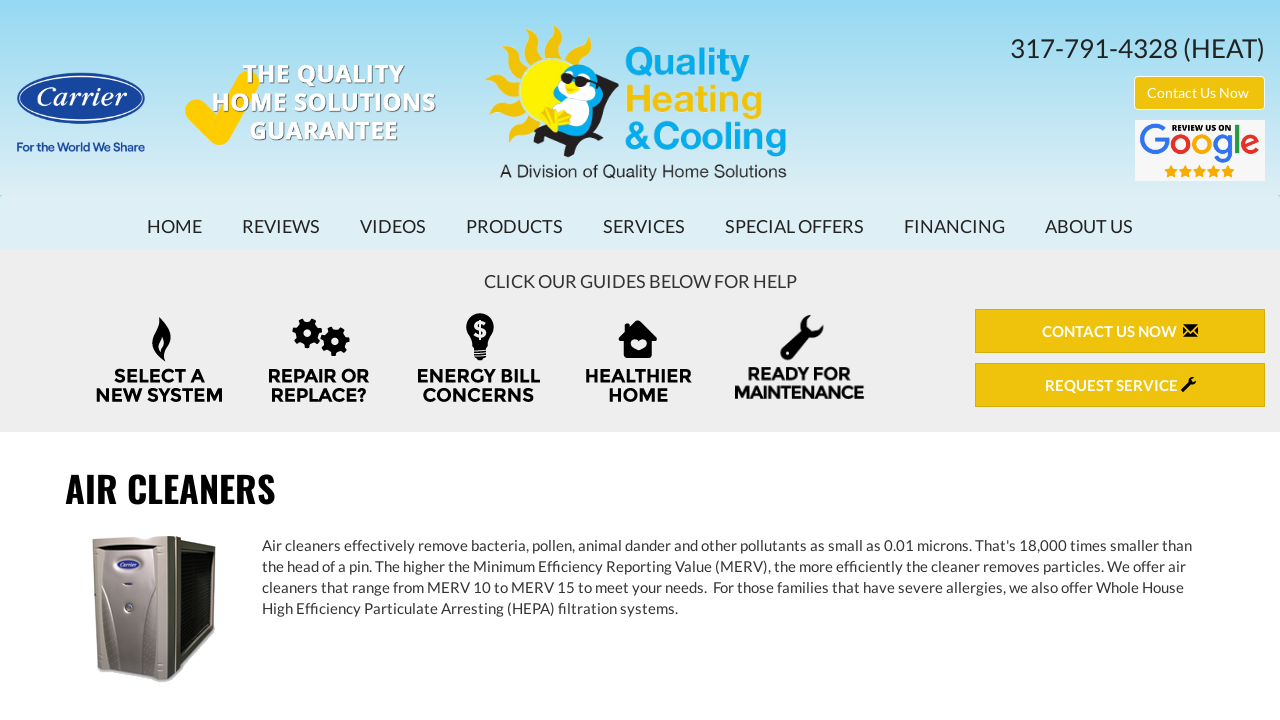

--- FILE ---
content_type: text/html; charset=UTF-8
request_url: https://sos-apps.appspot.com/ip-lookup.php
body_size: -111
content:
"3.144.170.30, 142.251.41.148"

--- FILE ---
content_type: text/html; charset=utf-8
request_url: https://www.google.com/recaptcha/api2/anchor?ar=1&k=6Le7wiUTAAAAAG-hCuWRcM2y2iVhXwgujyFy8Km9&co=aHR0cHM6Ly93d3cucXVhbGl0eWhlYXQubmV0OjQ0Mw..&hl=en&v=PoyoqOPhxBO7pBk68S4YbpHZ&size=compact&anchor-ms=20000&execute-ms=30000&cb=g5wx2p4irjlm
body_size: 49496
content:
<!DOCTYPE HTML><html dir="ltr" lang="en"><head><meta http-equiv="Content-Type" content="text/html; charset=UTF-8">
<meta http-equiv="X-UA-Compatible" content="IE=edge">
<title>reCAPTCHA</title>
<style type="text/css">
/* cyrillic-ext */
@font-face {
  font-family: 'Roboto';
  font-style: normal;
  font-weight: 400;
  font-stretch: 100%;
  src: url(//fonts.gstatic.com/s/roboto/v48/KFO7CnqEu92Fr1ME7kSn66aGLdTylUAMa3GUBHMdazTgWw.woff2) format('woff2');
  unicode-range: U+0460-052F, U+1C80-1C8A, U+20B4, U+2DE0-2DFF, U+A640-A69F, U+FE2E-FE2F;
}
/* cyrillic */
@font-face {
  font-family: 'Roboto';
  font-style: normal;
  font-weight: 400;
  font-stretch: 100%;
  src: url(//fonts.gstatic.com/s/roboto/v48/KFO7CnqEu92Fr1ME7kSn66aGLdTylUAMa3iUBHMdazTgWw.woff2) format('woff2');
  unicode-range: U+0301, U+0400-045F, U+0490-0491, U+04B0-04B1, U+2116;
}
/* greek-ext */
@font-face {
  font-family: 'Roboto';
  font-style: normal;
  font-weight: 400;
  font-stretch: 100%;
  src: url(//fonts.gstatic.com/s/roboto/v48/KFO7CnqEu92Fr1ME7kSn66aGLdTylUAMa3CUBHMdazTgWw.woff2) format('woff2');
  unicode-range: U+1F00-1FFF;
}
/* greek */
@font-face {
  font-family: 'Roboto';
  font-style: normal;
  font-weight: 400;
  font-stretch: 100%;
  src: url(//fonts.gstatic.com/s/roboto/v48/KFO7CnqEu92Fr1ME7kSn66aGLdTylUAMa3-UBHMdazTgWw.woff2) format('woff2');
  unicode-range: U+0370-0377, U+037A-037F, U+0384-038A, U+038C, U+038E-03A1, U+03A3-03FF;
}
/* math */
@font-face {
  font-family: 'Roboto';
  font-style: normal;
  font-weight: 400;
  font-stretch: 100%;
  src: url(//fonts.gstatic.com/s/roboto/v48/KFO7CnqEu92Fr1ME7kSn66aGLdTylUAMawCUBHMdazTgWw.woff2) format('woff2');
  unicode-range: U+0302-0303, U+0305, U+0307-0308, U+0310, U+0312, U+0315, U+031A, U+0326-0327, U+032C, U+032F-0330, U+0332-0333, U+0338, U+033A, U+0346, U+034D, U+0391-03A1, U+03A3-03A9, U+03B1-03C9, U+03D1, U+03D5-03D6, U+03F0-03F1, U+03F4-03F5, U+2016-2017, U+2034-2038, U+203C, U+2040, U+2043, U+2047, U+2050, U+2057, U+205F, U+2070-2071, U+2074-208E, U+2090-209C, U+20D0-20DC, U+20E1, U+20E5-20EF, U+2100-2112, U+2114-2115, U+2117-2121, U+2123-214F, U+2190, U+2192, U+2194-21AE, U+21B0-21E5, U+21F1-21F2, U+21F4-2211, U+2213-2214, U+2216-22FF, U+2308-230B, U+2310, U+2319, U+231C-2321, U+2336-237A, U+237C, U+2395, U+239B-23B7, U+23D0, U+23DC-23E1, U+2474-2475, U+25AF, U+25B3, U+25B7, U+25BD, U+25C1, U+25CA, U+25CC, U+25FB, U+266D-266F, U+27C0-27FF, U+2900-2AFF, U+2B0E-2B11, U+2B30-2B4C, U+2BFE, U+3030, U+FF5B, U+FF5D, U+1D400-1D7FF, U+1EE00-1EEFF;
}
/* symbols */
@font-face {
  font-family: 'Roboto';
  font-style: normal;
  font-weight: 400;
  font-stretch: 100%;
  src: url(//fonts.gstatic.com/s/roboto/v48/KFO7CnqEu92Fr1ME7kSn66aGLdTylUAMaxKUBHMdazTgWw.woff2) format('woff2');
  unicode-range: U+0001-000C, U+000E-001F, U+007F-009F, U+20DD-20E0, U+20E2-20E4, U+2150-218F, U+2190, U+2192, U+2194-2199, U+21AF, U+21E6-21F0, U+21F3, U+2218-2219, U+2299, U+22C4-22C6, U+2300-243F, U+2440-244A, U+2460-24FF, U+25A0-27BF, U+2800-28FF, U+2921-2922, U+2981, U+29BF, U+29EB, U+2B00-2BFF, U+4DC0-4DFF, U+FFF9-FFFB, U+10140-1018E, U+10190-1019C, U+101A0, U+101D0-101FD, U+102E0-102FB, U+10E60-10E7E, U+1D2C0-1D2D3, U+1D2E0-1D37F, U+1F000-1F0FF, U+1F100-1F1AD, U+1F1E6-1F1FF, U+1F30D-1F30F, U+1F315, U+1F31C, U+1F31E, U+1F320-1F32C, U+1F336, U+1F378, U+1F37D, U+1F382, U+1F393-1F39F, U+1F3A7-1F3A8, U+1F3AC-1F3AF, U+1F3C2, U+1F3C4-1F3C6, U+1F3CA-1F3CE, U+1F3D4-1F3E0, U+1F3ED, U+1F3F1-1F3F3, U+1F3F5-1F3F7, U+1F408, U+1F415, U+1F41F, U+1F426, U+1F43F, U+1F441-1F442, U+1F444, U+1F446-1F449, U+1F44C-1F44E, U+1F453, U+1F46A, U+1F47D, U+1F4A3, U+1F4B0, U+1F4B3, U+1F4B9, U+1F4BB, U+1F4BF, U+1F4C8-1F4CB, U+1F4D6, U+1F4DA, U+1F4DF, U+1F4E3-1F4E6, U+1F4EA-1F4ED, U+1F4F7, U+1F4F9-1F4FB, U+1F4FD-1F4FE, U+1F503, U+1F507-1F50B, U+1F50D, U+1F512-1F513, U+1F53E-1F54A, U+1F54F-1F5FA, U+1F610, U+1F650-1F67F, U+1F687, U+1F68D, U+1F691, U+1F694, U+1F698, U+1F6AD, U+1F6B2, U+1F6B9-1F6BA, U+1F6BC, U+1F6C6-1F6CF, U+1F6D3-1F6D7, U+1F6E0-1F6EA, U+1F6F0-1F6F3, U+1F6F7-1F6FC, U+1F700-1F7FF, U+1F800-1F80B, U+1F810-1F847, U+1F850-1F859, U+1F860-1F887, U+1F890-1F8AD, U+1F8B0-1F8BB, U+1F8C0-1F8C1, U+1F900-1F90B, U+1F93B, U+1F946, U+1F984, U+1F996, U+1F9E9, U+1FA00-1FA6F, U+1FA70-1FA7C, U+1FA80-1FA89, U+1FA8F-1FAC6, U+1FACE-1FADC, U+1FADF-1FAE9, U+1FAF0-1FAF8, U+1FB00-1FBFF;
}
/* vietnamese */
@font-face {
  font-family: 'Roboto';
  font-style: normal;
  font-weight: 400;
  font-stretch: 100%;
  src: url(//fonts.gstatic.com/s/roboto/v48/KFO7CnqEu92Fr1ME7kSn66aGLdTylUAMa3OUBHMdazTgWw.woff2) format('woff2');
  unicode-range: U+0102-0103, U+0110-0111, U+0128-0129, U+0168-0169, U+01A0-01A1, U+01AF-01B0, U+0300-0301, U+0303-0304, U+0308-0309, U+0323, U+0329, U+1EA0-1EF9, U+20AB;
}
/* latin-ext */
@font-face {
  font-family: 'Roboto';
  font-style: normal;
  font-weight: 400;
  font-stretch: 100%;
  src: url(//fonts.gstatic.com/s/roboto/v48/KFO7CnqEu92Fr1ME7kSn66aGLdTylUAMa3KUBHMdazTgWw.woff2) format('woff2');
  unicode-range: U+0100-02BA, U+02BD-02C5, U+02C7-02CC, U+02CE-02D7, U+02DD-02FF, U+0304, U+0308, U+0329, U+1D00-1DBF, U+1E00-1E9F, U+1EF2-1EFF, U+2020, U+20A0-20AB, U+20AD-20C0, U+2113, U+2C60-2C7F, U+A720-A7FF;
}
/* latin */
@font-face {
  font-family: 'Roboto';
  font-style: normal;
  font-weight: 400;
  font-stretch: 100%;
  src: url(//fonts.gstatic.com/s/roboto/v48/KFO7CnqEu92Fr1ME7kSn66aGLdTylUAMa3yUBHMdazQ.woff2) format('woff2');
  unicode-range: U+0000-00FF, U+0131, U+0152-0153, U+02BB-02BC, U+02C6, U+02DA, U+02DC, U+0304, U+0308, U+0329, U+2000-206F, U+20AC, U+2122, U+2191, U+2193, U+2212, U+2215, U+FEFF, U+FFFD;
}
/* cyrillic-ext */
@font-face {
  font-family: 'Roboto';
  font-style: normal;
  font-weight: 500;
  font-stretch: 100%;
  src: url(//fonts.gstatic.com/s/roboto/v48/KFO7CnqEu92Fr1ME7kSn66aGLdTylUAMa3GUBHMdazTgWw.woff2) format('woff2');
  unicode-range: U+0460-052F, U+1C80-1C8A, U+20B4, U+2DE0-2DFF, U+A640-A69F, U+FE2E-FE2F;
}
/* cyrillic */
@font-face {
  font-family: 'Roboto';
  font-style: normal;
  font-weight: 500;
  font-stretch: 100%;
  src: url(//fonts.gstatic.com/s/roboto/v48/KFO7CnqEu92Fr1ME7kSn66aGLdTylUAMa3iUBHMdazTgWw.woff2) format('woff2');
  unicode-range: U+0301, U+0400-045F, U+0490-0491, U+04B0-04B1, U+2116;
}
/* greek-ext */
@font-face {
  font-family: 'Roboto';
  font-style: normal;
  font-weight: 500;
  font-stretch: 100%;
  src: url(//fonts.gstatic.com/s/roboto/v48/KFO7CnqEu92Fr1ME7kSn66aGLdTylUAMa3CUBHMdazTgWw.woff2) format('woff2');
  unicode-range: U+1F00-1FFF;
}
/* greek */
@font-face {
  font-family: 'Roboto';
  font-style: normal;
  font-weight: 500;
  font-stretch: 100%;
  src: url(//fonts.gstatic.com/s/roboto/v48/KFO7CnqEu92Fr1ME7kSn66aGLdTylUAMa3-UBHMdazTgWw.woff2) format('woff2');
  unicode-range: U+0370-0377, U+037A-037F, U+0384-038A, U+038C, U+038E-03A1, U+03A3-03FF;
}
/* math */
@font-face {
  font-family: 'Roboto';
  font-style: normal;
  font-weight: 500;
  font-stretch: 100%;
  src: url(//fonts.gstatic.com/s/roboto/v48/KFO7CnqEu92Fr1ME7kSn66aGLdTylUAMawCUBHMdazTgWw.woff2) format('woff2');
  unicode-range: U+0302-0303, U+0305, U+0307-0308, U+0310, U+0312, U+0315, U+031A, U+0326-0327, U+032C, U+032F-0330, U+0332-0333, U+0338, U+033A, U+0346, U+034D, U+0391-03A1, U+03A3-03A9, U+03B1-03C9, U+03D1, U+03D5-03D6, U+03F0-03F1, U+03F4-03F5, U+2016-2017, U+2034-2038, U+203C, U+2040, U+2043, U+2047, U+2050, U+2057, U+205F, U+2070-2071, U+2074-208E, U+2090-209C, U+20D0-20DC, U+20E1, U+20E5-20EF, U+2100-2112, U+2114-2115, U+2117-2121, U+2123-214F, U+2190, U+2192, U+2194-21AE, U+21B0-21E5, U+21F1-21F2, U+21F4-2211, U+2213-2214, U+2216-22FF, U+2308-230B, U+2310, U+2319, U+231C-2321, U+2336-237A, U+237C, U+2395, U+239B-23B7, U+23D0, U+23DC-23E1, U+2474-2475, U+25AF, U+25B3, U+25B7, U+25BD, U+25C1, U+25CA, U+25CC, U+25FB, U+266D-266F, U+27C0-27FF, U+2900-2AFF, U+2B0E-2B11, U+2B30-2B4C, U+2BFE, U+3030, U+FF5B, U+FF5D, U+1D400-1D7FF, U+1EE00-1EEFF;
}
/* symbols */
@font-face {
  font-family: 'Roboto';
  font-style: normal;
  font-weight: 500;
  font-stretch: 100%;
  src: url(//fonts.gstatic.com/s/roboto/v48/KFO7CnqEu92Fr1ME7kSn66aGLdTylUAMaxKUBHMdazTgWw.woff2) format('woff2');
  unicode-range: U+0001-000C, U+000E-001F, U+007F-009F, U+20DD-20E0, U+20E2-20E4, U+2150-218F, U+2190, U+2192, U+2194-2199, U+21AF, U+21E6-21F0, U+21F3, U+2218-2219, U+2299, U+22C4-22C6, U+2300-243F, U+2440-244A, U+2460-24FF, U+25A0-27BF, U+2800-28FF, U+2921-2922, U+2981, U+29BF, U+29EB, U+2B00-2BFF, U+4DC0-4DFF, U+FFF9-FFFB, U+10140-1018E, U+10190-1019C, U+101A0, U+101D0-101FD, U+102E0-102FB, U+10E60-10E7E, U+1D2C0-1D2D3, U+1D2E0-1D37F, U+1F000-1F0FF, U+1F100-1F1AD, U+1F1E6-1F1FF, U+1F30D-1F30F, U+1F315, U+1F31C, U+1F31E, U+1F320-1F32C, U+1F336, U+1F378, U+1F37D, U+1F382, U+1F393-1F39F, U+1F3A7-1F3A8, U+1F3AC-1F3AF, U+1F3C2, U+1F3C4-1F3C6, U+1F3CA-1F3CE, U+1F3D4-1F3E0, U+1F3ED, U+1F3F1-1F3F3, U+1F3F5-1F3F7, U+1F408, U+1F415, U+1F41F, U+1F426, U+1F43F, U+1F441-1F442, U+1F444, U+1F446-1F449, U+1F44C-1F44E, U+1F453, U+1F46A, U+1F47D, U+1F4A3, U+1F4B0, U+1F4B3, U+1F4B9, U+1F4BB, U+1F4BF, U+1F4C8-1F4CB, U+1F4D6, U+1F4DA, U+1F4DF, U+1F4E3-1F4E6, U+1F4EA-1F4ED, U+1F4F7, U+1F4F9-1F4FB, U+1F4FD-1F4FE, U+1F503, U+1F507-1F50B, U+1F50D, U+1F512-1F513, U+1F53E-1F54A, U+1F54F-1F5FA, U+1F610, U+1F650-1F67F, U+1F687, U+1F68D, U+1F691, U+1F694, U+1F698, U+1F6AD, U+1F6B2, U+1F6B9-1F6BA, U+1F6BC, U+1F6C6-1F6CF, U+1F6D3-1F6D7, U+1F6E0-1F6EA, U+1F6F0-1F6F3, U+1F6F7-1F6FC, U+1F700-1F7FF, U+1F800-1F80B, U+1F810-1F847, U+1F850-1F859, U+1F860-1F887, U+1F890-1F8AD, U+1F8B0-1F8BB, U+1F8C0-1F8C1, U+1F900-1F90B, U+1F93B, U+1F946, U+1F984, U+1F996, U+1F9E9, U+1FA00-1FA6F, U+1FA70-1FA7C, U+1FA80-1FA89, U+1FA8F-1FAC6, U+1FACE-1FADC, U+1FADF-1FAE9, U+1FAF0-1FAF8, U+1FB00-1FBFF;
}
/* vietnamese */
@font-face {
  font-family: 'Roboto';
  font-style: normal;
  font-weight: 500;
  font-stretch: 100%;
  src: url(//fonts.gstatic.com/s/roboto/v48/KFO7CnqEu92Fr1ME7kSn66aGLdTylUAMa3OUBHMdazTgWw.woff2) format('woff2');
  unicode-range: U+0102-0103, U+0110-0111, U+0128-0129, U+0168-0169, U+01A0-01A1, U+01AF-01B0, U+0300-0301, U+0303-0304, U+0308-0309, U+0323, U+0329, U+1EA0-1EF9, U+20AB;
}
/* latin-ext */
@font-face {
  font-family: 'Roboto';
  font-style: normal;
  font-weight: 500;
  font-stretch: 100%;
  src: url(//fonts.gstatic.com/s/roboto/v48/KFO7CnqEu92Fr1ME7kSn66aGLdTylUAMa3KUBHMdazTgWw.woff2) format('woff2');
  unicode-range: U+0100-02BA, U+02BD-02C5, U+02C7-02CC, U+02CE-02D7, U+02DD-02FF, U+0304, U+0308, U+0329, U+1D00-1DBF, U+1E00-1E9F, U+1EF2-1EFF, U+2020, U+20A0-20AB, U+20AD-20C0, U+2113, U+2C60-2C7F, U+A720-A7FF;
}
/* latin */
@font-face {
  font-family: 'Roboto';
  font-style: normal;
  font-weight: 500;
  font-stretch: 100%;
  src: url(//fonts.gstatic.com/s/roboto/v48/KFO7CnqEu92Fr1ME7kSn66aGLdTylUAMa3yUBHMdazQ.woff2) format('woff2');
  unicode-range: U+0000-00FF, U+0131, U+0152-0153, U+02BB-02BC, U+02C6, U+02DA, U+02DC, U+0304, U+0308, U+0329, U+2000-206F, U+20AC, U+2122, U+2191, U+2193, U+2212, U+2215, U+FEFF, U+FFFD;
}
/* cyrillic-ext */
@font-face {
  font-family: 'Roboto';
  font-style: normal;
  font-weight: 900;
  font-stretch: 100%;
  src: url(//fonts.gstatic.com/s/roboto/v48/KFO7CnqEu92Fr1ME7kSn66aGLdTylUAMa3GUBHMdazTgWw.woff2) format('woff2');
  unicode-range: U+0460-052F, U+1C80-1C8A, U+20B4, U+2DE0-2DFF, U+A640-A69F, U+FE2E-FE2F;
}
/* cyrillic */
@font-face {
  font-family: 'Roboto';
  font-style: normal;
  font-weight: 900;
  font-stretch: 100%;
  src: url(//fonts.gstatic.com/s/roboto/v48/KFO7CnqEu92Fr1ME7kSn66aGLdTylUAMa3iUBHMdazTgWw.woff2) format('woff2');
  unicode-range: U+0301, U+0400-045F, U+0490-0491, U+04B0-04B1, U+2116;
}
/* greek-ext */
@font-face {
  font-family: 'Roboto';
  font-style: normal;
  font-weight: 900;
  font-stretch: 100%;
  src: url(//fonts.gstatic.com/s/roboto/v48/KFO7CnqEu92Fr1ME7kSn66aGLdTylUAMa3CUBHMdazTgWw.woff2) format('woff2');
  unicode-range: U+1F00-1FFF;
}
/* greek */
@font-face {
  font-family: 'Roboto';
  font-style: normal;
  font-weight: 900;
  font-stretch: 100%;
  src: url(//fonts.gstatic.com/s/roboto/v48/KFO7CnqEu92Fr1ME7kSn66aGLdTylUAMa3-UBHMdazTgWw.woff2) format('woff2');
  unicode-range: U+0370-0377, U+037A-037F, U+0384-038A, U+038C, U+038E-03A1, U+03A3-03FF;
}
/* math */
@font-face {
  font-family: 'Roboto';
  font-style: normal;
  font-weight: 900;
  font-stretch: 100%;
  src: url(//fonts.gstatic.com/s/roboto/v48/KFO7CnqEu92Fr1ME7kSn66aGLdTylUAMawCUBHMdazTgWw.woff2) format('woff2');
  unicode-range: U+0302-0303, U+0305, U+0307-0308, U+0310, U+0312, U+0315, U+031A, U+0326-0327, U+032C, U+032F-0330, U+0332-0333, U+0338, U+033A, U+0346, U+034D, U+0391-03A1, U+03A3-03A9, U+03B1-03C9, U+03D1, U+03D5-03D6, U+03F0-03F1, U+03F4-03F5, U+2016-2017, U+2034-2038, U+203C, U+2040, U+2043, U+2047, U+2050, U+2057, U+205F, U+2070-2071, U+2074-208E, U+2090-209C, U+20D0-20DC, U+20E1, U+20E5-20EF, U+2100-2112, U+2114-2115, U+2117-2121, U+2123-214F, U+2190, U+2192, U+2194-21AE, U+21B0-21E5, U+21F1-21F2, U+21F4-2211, U+2213-2214, U+2216-22FF, U+2308-230B, U+2310, U+2319, U+231C-2321, U+2336-237A, U+237C, U+2395, U+239B-23B7, U+23D0, U+23DC-23E1, U+2474-2475, U+25AF, U+25B3, U+25B7, U+25BD, U+25C1, U+25CA, U+25CC, U+25FB, U+266D-266F, U+27C0-27FF, U+2900-2AFF, U+2B0E-2B11, U+2B30-2B4C, U+2BFE, U+3030, U+FF5B, U+FF5D, U+1D400-1D7FF, U+1EE00-1EEFF;
}
/* symbols */
@font-face {
  font-family: 'Roboto';
  font-style: normal;
  font-weight: 900;
  font-stretch: 100%;
  src: url(//fonts.gstatic.com/s/roboto/v48/KFO7CnqEu92Fr1ME7kSn66aGLdTylUAMaxKUBHMdazTgWw.woff2) format('woff2');
  unicode-range: U+0001-000C, U+000E-001F, U+007F-009F, U+20DD-20E0, U+20E2-20E4, U+2150-218F, U+2190, U+2192, U+2194-2199, U+21AF, U+21E6-21F0, U+21F3, U+2218-2219, U+2299, U+22C4-22C6, U+2300-243F, U+2440-244A, U+2460-24FF, U+25A0-27BF, U+2800-28FF, U+2921-2922, U+2981, U+29BF, U+29EB, U+2B00-2BFF, U+4DC0-4DFF, U+FFF9-FFFB, U+10140-1018E, U+10190-1019C, U+101A0, U+101D0-101FD, U+102E0-102FB, U+10E60-10E7E, U+1D2C0-1D2D3, U+1D2E0-1D37F, U+1F000-1F0FF, U+1F100-1F1AD, U+1F1E6-1F1FF, U+1F30D-1F30F, U+1F315, U+1F31C, U+1F31E, U+1F320-1F32C, U+1F336, U+1F378, U+1F37D, U+1F382, U+1F393-1F39F, U+1F3A7-1F3A8, U+1F3AC-1F3AF, U+1F3C2, U+1F3C4-1F3C6, U+1F3CA-1F3CE, U+1F3D4-1F3E0, U+1F3ED, U+1F3F1-1F3F3, U+1F3F5-1F3F7, U+1F408, U+1F415, U+1F41F, U+1F426, U+1F43F, U+1F441-1F442, U+1F444, U+1F446-1F449, U+1F44C-1F44E, U+1F453, U+1F46A, U+1F47D, U+1F4A3, U+1F4B0, U+1F4B3, U+1F4B9, U+1F4BB, U+1F4BF, U+1F4C8-1F4CB, U+1F4D6, U+1F4DA, U+1F4DF, U+1F4E3-1F4E6, U+1F4EA-1F4ED, U+1F4F7, U+1F4F9-1F4FB, U+1F4FD-1F4FE, U+1F503, U+1F507-1F50B, U+1F50D, U+1F512-1F513, U+1F53E-1F54A, U+1F54F-1F5FA, U+1F610, U+1F650-1F67F, U+1F687, U+1F68D, U+1F691, U+1F694, U+1F698, U+1F6AD, U+1F6B2, U+1F6B9-1F6BA, U+1F6BC, U+1F6C6-1F6CF, U+1F6D3-1F6D7, U+1F6E0-1F6EA, U+1F6F0-1F6F3, U+1F6F7-1F6FC, U+1F700-1F7FF, U+1F800-1F80B, U+1F810-1F847, U+1F850-1F859, U+1F860-1F887, U+1F890-1F8AD, U+1F8B0-1F8BB, U+1F8C0-1F8C1, U+1F900-1F90B, U+1F93B, U+1F946, U+1F984, U+1F996, U+1F9E9, U+1FA00-1FA6F, U+1FA70-1FA7C, U+1FA80-1FA89, U+1FA8F-1FAC6, U+1FACE-1FADC, U+1FADF-1FAE9, U+1FAF0-1FAF8, U+1FB00-1FBFF;
}
/* vietnamese */
@font-face {
  font-family: 'Roboto';
  font-style: normal;
  font-weight: 900;
  font-stretch: 100%;
  src: url(//fonts.gstatic.com/s/roboto/v48/KFO7CnqEu92Fr1ME7kSn66aGLdTylUAMa3OUBHMdazTgWw.woff2) format('woff2');
  unicode-range: U+0102-0103, U+0110-0111, U+0128-0129, U+0168-0169, U+01A0-01A1, U+01AF-01B0, U+0300-0301, U+0303-0304, U+0308-0309, U+0323, U+0329, U+1EA0-1EF9, U+20AB;
}
/* latin-ext */
@font-face {
  font-family: 'Roboto';
  font-style: normal;
  font-weight: 900;
  font-stretch: 100%;
  src: url(//fonts.gstatic.com/s/roboto/v48/KFO7CnqEu92Fr1ME7kSn66aGLdTylUAMa3KUBHMdazTgWw.woff2) format('woff2');
  unicode-range: U+0100-02BA, U+02BD-02C5, U+02C7-02CC, U+02CE-02D7, U+02DD-02FF, U+0304, U+0308, U+0329, U+1D00-1DBF, U+1E00-1E9F, U+1EF2-1EFF, U+2020, U+20A0-20AB, U+20AD-20C0, U+2113, U+2C60-2C7F, U+A720-A7FF;
}
/* latin */
@font-face {
  font-family: 'Roboto';
  font-style: normal;
  font-weight: 900;
  font-stretch: 100%;
  src: url(//fonts.gstatic.com/s/roboto/v48/KFO7CnqEu92Fr1ME7kSn66aGLdTylUAMa3yUBHMdazQ.woff2) format('woff2');
  unicode-range: U+0000-00FF, U+0131, U+0152-0153, U+02BB-02BC, U+02C6, U+02DA, U+02DC, U+0304, U+0308, U+0329, U+2000-206F, U+20AC, U+2122, U+2191, U+2193, U+2212, U+2215, U+FEFF, U+FFFD;
}

</style>
<link rel="stylesheet" type="text/css" href="https://www.gstatic.com/recaptcha/releases/PoyoqOPhxBO7pBk68S4YbpHZ/styles__ltr.css">
<script nonce="EFQyeC3DvKrr7D1YMfqwJw" type="text/javascript">window['__recaptcha_api'] = 'https://www.google.com/recaptcha/api2/';</script>
<script type="text/javascript" src="https://www.gstatic.com/recaptcha/releases/PoyoqOPhxBO7pBk68S4YbpHZ/recaptcha__en.js" nonce="EFQyeC3DvKrr7D1YMfqwJw">
      
    </script></head>
<body><div id="rc-anchor-alert" class="rc-anchor-alert"></div>
<input type="hidden" id="recaptcha-token" value="[base64]">
<script type="text/javascript" nonce="EFQyeC3DvKrr7D1YMfqwJw">
      recaptcha.anchor.Main.init("[\x22ainput\x22,[\x22bgdata\x22,\x22\x22,\[base64]/[base64]/[base64]/[base64]/cjw8ejpyPj4+eil9Y2F0Y2gobCl7dGhyb3cgbDt9fSxIPWZ1bmN0aW9uKHcsdCx6KXtpZih3PT0xOTR8fHc9PTIwOCl0LnZbd10/dC52W3ddLmNvbmNhdCh6KTp0LnZbd109b2Yoeix0KTtlbHNle2lmKHQuYkImJnchPTMxNylyZXR1cm47dz09NjZ8fHc9PTEyMnx8dz09NDcwfHx3PT00NHx8dz09NDE2fHx3PT0zOTd8fHc9PTQyMXx8dz09Njh8fHc9PTcwfHx3PT0xODQ/[base64]/[base64]/[base64]/bmV3IGRbVl0oSlswXSk6cD09Mj9uZXcgZFtWXShKWzBdLEpbMV0pOnA9PTM/bmV3IGRbVl0oSlswXSxKWzFdLEpbMl0pOnA9PTQ/[base64]/[base64]/[base64]/[base64]\x22,\[base64]\x22,\x22dSTDicKMw5I7w67DgcOTw4tIwqnCqcK/CQp3wojCpATCk1h2f8OvRsKXwpTCucK0wrLCvsOYU0zDiMOGW2nDqBx2e2ZRwpNrwoQEw5PCm8KqwqDClcKRwoUMQCzDvXkjw7HCpsKOTSdmw4xhw6NTw4LCrsKWw6TDkcOwfTpvwrIvwqtyZxLCqcKHw5I1wqhawpt9ZSTDlMKqIBQ2Fj/CjcKjDMOowozDnsOFfsKcw5w5NsKtwrIMwrPCi8KcSG1Nwokzw5Fcwq8Kw6vDgcKOT8K2wr9sZQDCh30bw4A1YwMKwrs9w6XDpMOrwqjDkcKQw5kzwoBTGnXDuMKCwq3DpnzClMOabMKSw6vCp8KpScKZGcOqTCTDm8KLVXrDqcK/DMOVTU/Ct8O0VsOSw4hbU8KDw6fCp0xfwqk0RQ8CwpDDjlnDjcOJwpbDlsKRHwpbw6TDmMO0wofCvHXCiy9Ewrt8S8O/YsO3wrPCj8KKwonCmEXCtMOGccKgKcKzworDgGtMVVh7V8KYbsKIMMK/wrnCjMOxw7Uew65Vw73CiQckwoXCkEvDrHvCgE7CnU47w7PDucK2IcKUwqVVdxcuwqHClsO0CmnCg2BAwp0Cw6dGCMKBdEAuU8K6DHHDlhRbwpoTwoPDrMONbcKVHMOQwrt5w4vCrsKlb8KIeMKwQ8KaNFoqwqPCi8KcJQrClV/DrMKhSUANVR4EDT7CuMOjNsO4w5lKHsKKw4BYF0/Chj3Co3/Cu2DCvcOKQgnDssO+D8Kfw68Zf8KwLi7CnMKUOBkpRMKsMQRww4ROSMKAcSPDlMOqwqTCpA11VsK1XQszwpoVw6/ChMO7CsK4UMOlw6ZEwpzDg8Khw7vDtUUxH8O4wphUwqHDpHsqw53DmzbCpMKbwo4EwoHDhQfDjzt/w5ZJTsKzw77CsnfDjMKqwpPDncOHw7srIcOewocOL8KlXsKVYsKUwq3Dljx6w6FZZl8lNmYnQQDDncKhITXDvMOqasOXw6zCnxLDrcK1bh8FLcO4TwItU8OIOCXDig8kCcKlw53CucKfLFjDlU/DoMOXwqXCk8K3ccKkw6LCug/CsMKlw71owqYADQDDoxsFwrNCwpVeLktawqTCn8KgF8OaWl7DsFEjwrjDh8Ofw5LDk1NYw6fDsMKTQsKeQi5DZD/[base64]/wpTDqmolwpBdQEPCkAtTw6XCn8KsbT/[base64]/DhENMSCvDmXHCqMKnwo7DgMOdw6BqCgdrw6nCh8KTRsOLw5JHwr/CgcKpw4/DhcKbAMOOw77CuGwLw6wrbScUw6ICdcOtR2kDw54Nwo/CmF0Tw4LDlsKiKSc9RynDljbCv8Oyw5fCjMKIwplLGRUWwo/Duy7Dm8KLXXx7woPCn8KFw5AfNwQ3w6zDnlPDncKRwp0MW8KYX8KawqbDkynDqcOBwr8GwqcaAMO+w54vTcKWw5DCssK1wpbChx7DmsKcwp1BwqNTw5xedMObwo5VwpbCkgBWIUXDssO0woM6RRkDw5rDrDDCusK4wp0IwrrDqBPDtD17RhDCggrCoyZxaB/DoyzCiMKGwoHCgcKKwr0FRsOiUsOXw43Dkz/CllTChDHDmxnDoknCvsOzw7Nlwq1tw7IsRSnClMKcwrzDtsKiwrjDpFLDg8KBw5tTOiQawr89w6MzcxvClsKcw413w7EnMUvDo8KDZ8KsSkMcwrVJGUfCmMOHwqvDucOZWFfCjALCusOUWcKfPcKFw4/Cn8KZR18Rwp3DvcKYU8KVQ2jCvEnDoMOAwr8/LWDCmDfCicOyw5/[base64]/Ci8KQNsKsI8OXw5rDpQRaF8KbwrHDs8K6P8OJwooKw5vCujYsw6oIR8KEwqbCqsOQU8ObaUTCkU0DXwREd3bCvUvCgcKbc3Q2wp3DrFZawpDDjMKsw5rClMO9Jk7CjhfDgSXDmVdnC8OyEBYMwozCnMOqHMOzI082DcK9w7Mcw6jDlcOjXcKKT2DDqT/CmMOJFMOYDcK5w5g4w4PCuBgIf8K5w6A9woZqwqV/w5J+w6U5woXDj8KTRmjDh1tWWwXCpXXCpDAfdx1VwqMDw6bDtsOawpoReMKZHnJUFcOjPcK2WcKAwoV9wpdLGsO4DltcwpTCmcOfwqzDszhLQnjClBh/P8KHdUvCoFrDs03CpcK8Y8Odw4rCg8OSAsOZXmzCs8OiwpVQw4UQZMObwoXDgzvCtMK/XzRIwpIxwr3CiwbDkjzDpAIRwocXIDfCmsK+wqHDssKhEsKuwpbCl3nDkBJDPg/CrB13W0hYw4LCrMOWKcKSw44uw4/[base64]/[base64]/DosO0Kk1ywo/[base64]/CtMKScsK5GsOTW8OswpARw6zDj1Quw6E6UsOKwobDhcOuVlYBw4vCosOHd8KTW2wSwrVPJcOswrlxWcKtFMKWw7o0wrnCmn8AfsKGBMKIJWDClMOcQcOlw6vCrRMibnJEBEkpBhUhw6rDiC8ha8OLw6jDjsOIw4nDtMO7ZcOkwqHCtcOsw5/Dqy1hbMOgYiPDicO3w7QKw7/CvsOCLcKBazHDghXDiGZqwr7DlcKRw4AWMzAAFMO7GmrCscOywp7DsFtDWcOAEwfDum0Yw6fCoMKwfxjDqnNawpHCtwbClAkNIlLCkzYuFyIwMsKPw6DDozfDm8KbRE8uwp9NwpjCkmAGHsKjOC/DuzcAw5TCsFQpH8OIw5zChytMaD3CvsKdVAQwfAfCnWNuwr1Jw7Qce1dow6A8BMOgRcKvfQRBEkV5w6fDkMKBdWDDghwkVnfDv0NbHMKSUMKHwpNhX2Y1w6s5w5rDnmHCqMK/w7UnX2bDg8Oca3PCgTA5w5pyCgNoEXoFwq7Dh8OQwqfChcKNw6/Dv1rChWxnGsOmw4FkSsKIA1LCsX5rwqvCncK5wr7DtMOIw5zDjwTClSzDq8OowqYvwrjCgMOsDzlOd8Odw5vCjl/CiiDCnA7CmcKOEypYFF0Ib11kw5tSw6NdwoTDn8KTwpZOw4XCkmjCknnDrxgQH8KcPjV9J8KUPsKdwonDssKYQEVyw7nDp8KzwrBYw6/[base64]/Dq8O2wrYywovDrw/CoMOiCMO+w7XDjsOrABXDpgLDocOqwqsYVQ0Bwpw7wqBzwoLCp3nDtAoIKcOFbwh7woPCuhnDhMOHKsK5DMOZBsKWw5XCjcK2w5hNDBFTw7zDtsOyw4vDk8K6wroMWcONdcODw5AlwovDsX/[base64]/[base64]/DusOBfMOBNlHDsMOtXsOke8KMw4DDhcKJHztmc8Ofw7fCmHHCvXAqwqEpVsKSwr/CrMOINwsde8O1w4LDtm88BsKtwqDCiU3DqsOpw4BSIUhzwrzDlS3CrcONw6IWwrfDusK8wozDq0ZFI2PCncKLDcK9wpjCr8KRwoA2w43CrcKzP2vDmMKQeBzCucKySDfDqyXCi8OaWRTClT/Ch8Kgw6NkGMK2ecOZccKJAgbDpMOLSMOgRMOWZ8Kkwq/DpcOnWglfw6rCkcKAJ3XCrcOaMcK7I8OTwpBXwoRHW8KNw5XDp8OEYcOyAQ/CrlrCnsODwqUXw4V6w6lowpDCiFzCrE7CgxvDtTbCncOxCMKLwq/ClsK1w77DisOUwq3DmEgaO8OEQHHDsyAsw5vCsmt6w7tgHXvCuBHCmn/CqcOFc8O0CsOEA8OLZRxWJXMsw6pAE8KZw6PCt3wgw44jw7HDlMKOSsKxw5pbw5/DugjClBZEDkTDpRPCpXcZw4lqw7RwaHjDkMOSw6fDk8KMw7cXwq7CpcOpw6hFw7MgCcO6bcOaOcK4YMOow6/Du8OTw4XDlMOOOgQVczB2w6zCscKZT2rDlmttUsKnMMKiw4fDsMOTDMOTB8KHwojCrsOMw5/DksOKPC9Kw6VGwpM4N8OXA8OOScOgw71tDMKdAU/ConHDuMKAwq8VF3jChzrDjcK6b8Odc8OYKMO+w6l/BcKsKxIRWg7DgEjCgcKzw4slTV7CmxIwCztkSiE+OsO9wrzCqsO3VcOaako0TEXCgMOFUMOcPMKowpIBfMOSwqdkGMKuwrgxMgY/AHUARD8RYMOEHmbCm2rCqToww6Nuwp/CkcOTN00rw5JPZMK3wr3Cu8KWw6zCrsOEw7bDk8OuXsOzwrtpwprCqE3Cm8KxRsO+ZMOOWC7DhkVkw5sNSMOpw7LDrlMHw7grYMKVUkTDvcOswp1owr/CsjNZw47CowBlw67DtyxXwpw9w7s/[base64]/w7Evwqovw6jCu13DssOGb2fCnEPClk8Jw4fDoMKUw6AnccOnw5LCoXFgw7fDvMKmwocRw5HCjFhwdsOnXiLCk8KtDMOKw7Eow7duFV/Cv8OZOhvDsTxTwoBuFMOwwobDvCDDkcKUwptOwqPDrhkwwoYgw7DDpDLDoX7Dp8Orw4/CvTnDpsKLwpjCr8KHwqI9w7PCridcSlFUwogVYMOkVMOkb8KSwoEmdSfCuyDDrhXDuMOWIh7DlcOnwr/[base64]/[base64]/CkMOXf8Oqw5odwqR/w51fwp4mP8OfHCoXwqU3w4jCnsO7F24+w7/CllA0OsKMw4rCjsOyw5AYdmzChsO2bcOTNQbDpS3DuGzCscKkMzrCngHCsH3Dg8KOwpDCsnodDFIcUTEZWMKRe8KIw7bChUnDtEkDw6zCh0FlY0PDtTLCj8KCwqzCqjVDYMK8wpg3w6lVw73DmMK+w78/f8OLPHYJwpd+wprCh8KOVXMnIgRAwpgGwqxYwqPCiWTDsMKYw4sZf8KFwrPCmhLDjhHDk8OXSwrDm0I4QQjCgcKUTzl8YSvDj8KGZhRrU8Oew4FJGMOdw6vCjg/DsBpVw5NHEFxKw6Mbfl3DoWfCuSnCvsKVw6DChGkVD0LCs1Atw5DCp8KwSEx1MkbDhAUpR8OrwrHCjUfDtwnCrcKgw63Dij3Clx7CuMOWwo/CosKWT8OMw7grP1dYAmDCi17Collnw5TDjMOgcC4ZIsOQwq3CgmPDqHRcwrXDpm1kc8KTH0zCjCPCicKvGcOZJS7DiMOva8K4DsKJw4XDpg4yGEbDnXsvwrxdwq/DsMKGasKiC8K1G8ORw63Ds8OXw48lw6tUwq/CuXXCnzZKJWN1wpkzw5XCvUhJU2MsZhxvwqoNW1F/[base64]/DvVl9DMK7w6XDuMKeF8O1w5HCqcOjPcKJwq8+w5J7bzo/[base64]/w73DmsKfcWfDocOow5pMacKfw78iwojCryvCusOifCVsOzQWfsKWX18Hw5LCli/[base64]/Crn9Gwr5AJSsldH/CvcK5w7MFwoPDtcOTZExbf8OYYgvCkXHCrMKyS0ZaHlTDnMKyfj4oZyMnw5Ulw5XDrz7DpsOkDsORTGvDi8KaLjnDpMObCRY3worDohjDkMKew73CncK9w5Etw7DDksKMYBHDun7DqE44woQMwrLCljhew67DlGTDiDV1wpHDpSIjbMKPw5TCtn/DvBlCwrkDw43CtMKWw4MdE2RSEMK2AcKXL8OTwrt4w6zCk8K1w5QjDB0EDsKSARFTOGYBwpXDlCzChBRLcUEVw4/CgxpWw7PCimxhw6TDgj/DjsKOIcOgPV0Uwq7CosKywqPDqMOFw5nDo8OgwrjDtcKcw57Dpm7Dkkskw5Jsw5DDrGvDuMKuIQ4yCz04w7xLHkdjw4kdD8OsNElTViDCqcOEw6PCrsKKwp54w7FBwoNiI13DiHrCu8K2Uj9pwo9TR8KaZ8KCwrQ/[base64]/DpsKZw6PCgCXCncKew5PDgsOaK0RefsKvIwXCn8O/w7osEMK0w59LwrQsw4XCt8OCNDfCt8KZSisdXcOIw5x2ZGB4EV7CkW7DnGgpwrVSwqJrCS03KcKvwqNWGSPCjyTDt0ATw5dMcyvCjsOVDmXDicKZUHHCn8Krwo9qIhh/ch4DISbCgcKuw47CmkTClMO5U8OZw7M6w4Z1SMOZwo8nw43CmMKoQMK2w4R9wp50TcKfJ8OSwqsiAsKaBcOBw4pmw7cPCCRoQBQuVcKBwpPDjT3CqngmMmTDocOewofDicOpwqjDucKnBxgNw4kSPMOFMm/DgcK6w7hkw5/Cl8O/CMKLwq3DtXY7wpnCs8Kyw6FNCUk0wonDocK5SQViWzXDo8OPwpHDrzNQKcKXwpPDpcO+wpDCjcK0KxrDm1rDqsOBPMOww79uU0o/czHCu0JiwrXDpilcXMO8w4/CpcO+dXg9woYFw5zDizTDuTAPw48XX8O2DxJ6w4jDh1/[base64]/HQ3Ckxxpw7tbwq/CvhB1DcOLLDZzw4YLdsKTwrDDoULCjx3DuRjChcOqwrXDlcKFV8OxKkVGw7xRZUBHE8OkRnvDvMKLTMKLw7IDBQXDlSBhY3jDnMKqw4YxRMK1ZS1Iw7MEwrgXwohKw6bCkVDClcKKPkIcc8KDJ8OuRcOHOBdIw7/Dhx9UwownVjfDjMOFwpk9BntXwod7wrDDiMKteMKTIyEydm7CosKBV8OZRMOfVl0FBwrDhcKhV8Ozw7TClC/DmFNOe3jDni0dRVAyw5DClxfDmwfCqX3CpMOlwrHDrMOwQ8KhIMO9wo9sTnBdesKuw5PCosKWQcO9NVR5KMOVw5Bcw7jDtDJcwobCqMKzwoR+w6hbwp3CiXXDmx3DgR/DscKRQcOVdgRQw5LDhWDDkj8SeH3CmSzCl8OqwoPDh8O9QV1EwqzDi8K2K2/[base64]/DhsObOAtyQEgsw7TCqT45wqrCjsKuwpfCnsORB3/Ds31tAGM8w5TDi8KZWh9YwrTCmcKkX1YdT8K3HkhEw58twqlOA8Oqw4hrwqLCsBnCmsOPFcOwEVJlPR4wR8OGw5grY8OdwqQqwq0jRkUVwp/CsU1QwrbCtEDDm8KeQMKewqVRPsODBMONBcOPwqTDiihnwonCjMKswoc1w6/[base64]/DqcO4w4TDrcOKwqfDmcKNcMK2wo/DvnpDJMOWVsOiwqFcw6fCv8O4OHvCtsOKMirDqcOACcORVjsEw4jDkRnDkG/CgMKgw5PCj8OmQ1ZdfcOqw7xOGkRywpvDuDA8b8KUw4rCucKsBlLDnTNiGSTCnBnDjMKCwo7CszPCvMKBw7XCgnTCgCHCsHkGacOROUUWJEXDvQFbQHEAw6nCosO6FlVhdT7Ds8KYwoEwMi8fRCTCicOewp/DjcK2w5vCrVTDmMOkw6/[base64]/Dsjl8DMKlJgXClRrDrcOuw6fCvQgjbErCjmnDksOMIMKPw4/DtAzCmXLCviZlw4PCtMKuT1XChjNlORLDnsOEd8KoDX/[base64]/DvMKPwqxeIcKCIhYKw5AYQ8K8w7/DswM0wp3DiEIMwpwmw6jDp8KlwqXCr8Kiw6TDjVhzwp/[base64]/DgsOmwrzCvXE1wqvCu8KiO2s8w5bDtT7DlC/DlWTCr2ZCwqhVw5A9wrdyTzg1RnR4KsKpWMOewocNw6DCplx1dw0vw4bDqMOtBcOAHGUXwrvDvcKxw7bDtMOKwo8Bw4zDksORJ8KWwqLCisOtbAI0w5/Dl2rCsmXDvn/[base64]/CncOBwo4mw4RkD8KvRQTCgMK2wrkEwrDCrzXCj0QRwpDDvlJgJcOjw7LCrBxowrcQY8Kmw40MfysqRTF4SsKCVXEMTsOWwrQqRig+w4Flwr/CoMK/[base64]/DolIoA8OHw7TDpEASKcOnDMKfwpLCmCF2NRnDrsKVDifCmzo/csOKwo/Dp8KPTnnDom3Cl8KsHMObOErDkMOvMMOBwr/[base64]/[base64]/ComwPWMKSG8K3HgvDkMOJw57Dj0rDhsOEExXDncKyw705w6kqWWYPWg3DjMOpO8O4bjdLC8OVw51lwqjDuwTDoVEcwoDCmMOcXcOPVXfCkw1+wpABwrnDpMKDD0LCiUskEcKEwqvCqcOCT8OgwrTChFPDnElLZ8KKaH5oU8KWL8Orwrstw6oHwqTCtMKmw7rCpFYzw7/CnVdRScOmwqMIMMKjOltzQMOUwoHDjsOqw5LCon/CksKywpvDn3TDo2vDgjTDvcKXKG3DiyrCtSLDkAVJwp4rwqp4woLCizs3wrbDonNdw7HCpkjCp1PDhxzDkMODwp9ow6rDvMOSNB3Cm2nDgkYbUSXDnMOOw6vCm8K6NsOewqpmwovCmg0Lw4bDpyRROMOVw4/ChsK5R8K/w4cDw5/DlsOPHMOGwpbDvWzDhMOiGTwdACFAwp3Cs0TCosOtwpx2wpPDl8K6woPCucOrw7h0Dn04w4kMw6FRGhxXcsK0MAvDgBtTCcObw7lJwrdOwqfCnVvDrcKkDgLCgsOWwoA7w64MDsKvw7jCnntxO8K/wqxZd2LCqQgow4LDiTPDksKnK8KLTsKqAMOZw7QewpLCo8OyBMOqwo7ClcKWDyYEwpwcw77DjMO9csKqwrxdwqPChsKXwrd8Bm/CmsK6JMOBHMO4N3p7wqAoRmsZwqfDn8O7wqZ7X8KpA8OMdsKGwr/[base64]/Dt0A0wrUdEgrDp8KKPcKIOsOIwoZiw5XCo8OTPh5xWcKZHMOFfsKWLw59E8Kiw6nChk/Dt8Oswqh1T8K+O20za8ONw43DgsOpV8Kiwoo0IcO2w6YPVk7Dkm/DtMO9wp1uXcOww5Q7DiJUwqUlFcKAG8Oyw5o0Y8KrKycOwp/CpcKwwrRrwpDDksKRBGvCm0LCsWU5K8KJw7sPwpPCqhccRGArLUV/wotCEB4OPcOJZAsyOiLDl8K/dcORwofDnsO9wpfDlhspaMKtw5jDpgB3JsOVw5hXLk7CjBpcRV8ow5XDh8OtwofDs2XDmw9vBMK2UFAawqnCtGdlwrfDsS/[base64]/DgsOXw7FJbcK2HkfCqMOkw4HDizxUKsOyw7BhwrHDsh0vw7LDpMKMw4TDncKMwp0Zw4HCqcOhwoFiXxZJCRc1bg7CtR5IGWM4VAI1wpQpw6pFcsONw6EPBz3DvcOtEMKwwrRHw74Ow7/[base64]/DujzCt8OvHH3DncOwB1QfDMKqMxhZa8OKNAnDm8KdwpM6w5LCjsKQwps8wrUpwo7DriDDinfCi8KpPsKrOynCo8K6Mm/Dq8KbKcOFw7Efw71rdnUow5IiPyTCjsKGw43DhXdDwqIcQsOPIcKUFcKkwpUJKk90w5vDo8KwGsKiw53CoMOAR29KZsOKw5fDtsKMwqDCuMK8TE3CgcOyw6LCthDDkAHDuyFHeSLDgsO1wq4JNsK3w6BFGcOhGcO/[base64]/[base64]/DmUjCr8Kgwo7CuAnDn0clwpPDksOJbsKKwqPDucKFw7PChxjDqAAuZsOXHGTCjUXDiGwEDcKoLjNew4NtGmV3HsOzwrPCl8KCbsK6wojDtXoawoosw7/DlAvDrcKZw5lOwrfCuCLDtxPCi3ctTMK9EVTCt1PDtD3CjcKpw4QFw6HDgsO4KCHCtiBnw7JbCMK2EkzDvQsNbVHDuMKLd1NYwoJIw5t6wqoKw5YwQ8KmKcO/w4ACwoEuIMKHScO2wpc/w77Dv2V/[base64]/CnsOKwqXDp8O7wrDCk8OAIMKSOmAoLzHCgcKFw5nDvzJqQlZ2A8OGBTBgwrXCiGPDicKGwp/DjMOmw7/CvQ7DiR49w4bCjBjCl0Yiw6rCi8KPd8KKw77DhMOow48bwq58w4nCplguw5RXw79QfsOSwqfDq8OlFcOqwpHCkDLCtMKiwpfCpsKqdWjCnsOuw4Qaw6tFw5Ypwpw/w6PDr1vCt8Kbw53ChcKNwp3Dg8KHw41SwqLCjg3Ci2xcwr3DsDfDhsOmWwNndjDDpXnCoChRIihQwp/Cg8Kvwp/CqcOadcOtXzE2woRRw6Riw4zCqsKIw71bOsOHTXBmLcKmw49sw6spbxRtw7oVUMO1w5wuwpbCg8KBw5EfwofDqsOpRMONdsK2WMK+w7bDiMOUwpxgbU9faXpEC8Oew4LCocKMwpXCpsOsw7B2wrkOB28DcT/CqyZ6w7YzHsOtwqzCiQDDqcKhcyPCosKowrfCrMKqK8Onw6vDt8OMw47CvFXCgmk3wp3ClsOvwrolw4Ilw7TCtsKlwqcRe8KdH8OIb8K/w43Do10EeUAPw6LCsTQ3w4HCrcObw4V6IcO7w4lYw5TCpcKpw4QSwqAoaztdMMKPwrNBwqRWSVTDncKcGhcmw74gClXDi8KZw5NRecOQwpjDvFAUwqJHw6jCjkDDkGB8w4PDgxspAEQyNXN0bMKswqAUwooMU8Oswp8jwoBHXxzCn8Kkw5FMw59/[base64]/wo0UQcKLd8OCw58Mwos+Dh7Cpk/Cv8KhGcKlQExbwpRPc8KkcwDCoCowRsOjL8KGVcKXQcOTw4PDscOcw7LCgMK/f8KNcMOOw4XCpls/wpTDkjfDrsOoRkrCgXYKN8O6BMOZworCpDMfZcKrLcOIwppNecOIVxsdZQnCoT0kwpLDicKhw6xEwqQRKVtlJmHCmFHDsMKWw6U8QFtcwrfDgC/DhHZ7RgctcsO3wq9qDDJ8FsObw7bDgsOaU8K1w790FUoEDsKuw54rFsOgw7nDjsOPW8OfBQZFwoXDh17DicOjKAbCrcOcWHQ3w5XDln7Dg3bDgWIbwr9NwoYIw41LwqbCgi7Csi3DkyRHw6R6w4gZw4nDpsK/wrfCnsOgMnzDj8OXFhwvw65zwphFwoB0w5UPcFFXw5fCiMOlw63CjsKSw4Y4KW0pw54Ae1nCtsOawrPCh8KawqUhw79PD3BoVC03Q3lTw4xgwrvCgsKSwqTCjSTDs8Onw4XDtXV9w5BGw5Now7LCiyzDmcKGw7rCpcOfw6PCpl4hZsKMbcK2w51/eMK/worDtcOMCcOgTMK4woHCg2QswqtSw6PDgMKOKMO0SWzCgsOawrERw73DhcOdw5zDu3tGw5fDv8OWw7cEwq/[base64]/CscKSMx7Cr8OybsKvUSodDMO/Zz8jHsO4w7VTw6bDhRHDkiDDvwR1aVwOcsKywpHDq8KJeV3Dp8K0IMOaEsO3wpTDlw4hUi1ewrLDisOfwoodw7HDo03CrgjDtAIswr7CjTzChRLCoRomw7EweGxGwp/CmSzCu8O1woHCi3XDjcKXFsO8E8OiwpEvfGJfw6xvwq5iERLDuCrCu33Dl3XCki/CvcKpCMOgw5d4w5TDlB3DksKGwrsqw5PDmcOTCGRbDsOCEsKtwpcbwp0bw7MQDGbDlTfDl8OKZSLCr8OIY0pQw55tc8KXw60qw55GIEoKw4DDghHDoh/DmcOwNMOkLn7DsTZkWsKgw6LDu8Oswq3DmAxoJ1/DtG7CjcO+w6fDjyTDsTbCtsKDYBrDjW7Dn3DDszzDqG7CssKIwp8DacKgZELCnnIzIGLCn8Kqw6MvwpoLecOYwqF7wqzCvcO9w6oBwobDicKew4zCu2XDkT9zwq7DlA/CvBoGU2YwdjQWwoNkTMO0wrkpwrxnwoLCsyTDqWlMASlhw7HCqcOUO1oLwoXDvsK0w7PCpMOdfjnCtsKdexfCozTDlF/DtcOuwqvCryxuw643eTttNMKDCWrDi3wGUXnDjMKIwr7Dl8K/fGTDq8OXw4wJHsKVw77Dm8Omw4zCgcKMWcOmwrxVw6sWwpvClMKRwrDDvcKnwr7Dl8KWwo3CukZgFxvCgcOLZMKIJEthwq1Hwr3ClsKxw6zDjD7CssKewp/DhSsSNkEhdk/Cs2PDjsOCw49EwrQZJcK/wqDCtcOnw6UEw5Vfwp0awolcwoA8CMK6LMO9DcONQ8Kbw4oGFcOJSsOMwobDgSrDj8OUNGvCo8OIw717w4FCAVFeeTbDhXlrwrnCusOQWWAsw43CtDHDqS4xf8KKe2NLeSEgK8KCQ2VcbsOzDsOVUFLDosOCNE/DvMKXw4lxQVPDoMKAwqrDuxLCtWfDnS8MwqfCosK3DsOfWcKieUTDq8OXe8OwwqPCmEnDuTBdw6LClcKSw4bCnX7DpxvDhMO4MMKYB2ZwMMK3w6nDo8Kcwr0Zw6LDu8K4XsOqw68qwqAbaz3DpcKsw4wjfzV1wpBybATDsQrCowbChj1Ww6IPfsKQwr/DmjpLwrlMHX/DqwLCs8O6AgtfwroKUMKnw5hpasKTw71PO0PCjlrDhwVzwq/[base64]/Dm8Oow6RDWcKIEcK6wq0rw68FSQHCiMORw57CoMKccTIDw5dsw7zCqsKbKMKCH8O3K8KjHsKbMVYxwqQ/eVM9Lh7Cs1hdw7TDiSBtwo9WFh5aXcOaIMKowpc0Q8KYGRl5wpsEbMONw6EkccODw7tkw60TBA7Dh8Ohw6Z7H8KwwrBfHsKLbx3DgFLCtFDDhybCqg/[base64]/DrgZEbcOyworDiMODGcOrw7BPKGcxG8OZwpDChDDDsh/CmsOIWBBEwoIew4VxZ8O2KQDDjMOPwq3DgiPCpRlJw4XDvhrDqQrDjkYTwrXCqMOOwp8qw48IacKsPkjCn8KgOMKywpXDly8PwrLDhcKeExRCW8O3PEcSQMKdf0DDscKow7HDi01fMwsgw4TDmsOGw5cywp7DpVbCiDROwq/CpjdPw6sRRAF2d2fCocOsw5fCp8KdwqE3PgXDtHlUwrAyK8KTN8OmwrDCuhQaamDClmTDhC0Ww6ITw6zDtisnV2tZPsKUw79qw7VSwpQ+w6vDuz/CgwrCsMKswrnCsjwscsKPwrvCjwg/[base64]/XsKNesKBNGBbw7hSw61Kw4kCOCcuU3XCly/CucO7CiI7w5PDq8OuwrTDh0pUw5Q/wpLDjBPClRJSwofChMOhJsO7HMKJw4dsWMOzwrxOwqTCsMKOTQY7P8OzMsKSw7LDl2IUw74fwpbCgULDrEo2f8KJw6UlwqpxXGbDpsK9ckzDuydZasKvT2XDtCPDqGDDmTQRCsK4C8O2w7PDpMKqwp7DuMK2FsOYw7fDiR/CjHzDgQcmwrR3w4A+w4kyGMOXw63Ci8OeEcKwwrrCuTTDksKCbcOEw5TCjMOgw4LDgMK0w75NwowEw753AATCpAnCnloFVsKHcMKjYMOxw4XDrFlSw4p/PTHChyNcw4IaFFnDtcKhwpjCusKFwrDDs1BmwqPCnMKSWsOkw5YDw6w1DMOgwopxYMO0woTDgXzDjsKnw43ChVctPcKSwoRFCTfDhcKwVUfCmcOjOEIsLDjDmA7CtGxwwqcNWcOXDMKdw5fCrsK/I1DDgcOHwoHDpMK2w5d8w50AbcKzwrbCp8KHw6DDshLCosKPBylpC13DuMO7w7gIGz0KwoXDgEsybcKgw6hUbsK3WW/CnQrClEDDumMMTRLDvMOtw7pmJMOlNB7DvMKnV1FpwpHDnsKowqfDnW3Dq2xLw40OVsKhfsOqcT8Owq3Chi/DpMOVEUzDqG9NwojCuMKCwosGOMOMQV/Ci8KSYmvCvEdSWcO8CMOBwpPDhcK/ecKYdMOpAHxowp7CuMKMwoHDmcKgOmLDisKnw5FUBcKjw7bCrMKCw71YMinCssKPNCIUeynDksOsw77CiMKKQGgwWMKaGsOswpkhw549elfCsMOewplSw43DiH/[base64]/w44MO0UsODLCh8O3ZzrCoMKBw5jDoTDChMOkw6BnaQLDtnbChlFiwpQjecKKYMOnwr9hDXEcTMOsw6hVCsKLXwfDqTbDojkGATI/YMKaw7l1e8KvwplUwrVTw5fCg39Vwp50dhzDjcOvX8KUIB7Dvg1hAlXDk0PCucO9XcO9BztOZSTDusOCwoXDo3zCkh49w7nCux/CssK7w5DDmcOgDcOkwpfDoMKEXCw1YsOvw4DCplB0wqvDhUHDi8KdDFjDjFNICmoYw6fDqHDCgsKFw4PDnHxrw5IXw4VQw7Q0dnzCkw/DgcKJwpzDl8KrQsKMekpeezjDjsKbAgnDjVUQwq3Cj3FJw6UBGFtVBChcwpzClcKKJBA9wpbClmV9w5sHw5rCoMO1fiDDv8Kcwp7DiUzDuBkfw6vCr8KBBsKpwqHClcKQw75Awp9MD8OqEMKNE8OXw5jChMKxw7HCmlHCqRXCr8OzCsOqwq3CmMKFXcK/wrthdmHDhBHDnTYKwq/CiEx0wpjDrsKUMsOoT8KQawnCiTfClsOFK8OFwpdqw5XCrsOIw5bDpQ8wI8OMCQLCt3TCn1jCpWTDuy4awqodRcKKw5PDmsKBw75GeUHCnFBCEH3Di8OgdsKHeChZw44ERMK6fsODwozCo8O4CQnDlcKmwojDsHVuwprCp8OxSMODTMOgKD/[base64]/[base64]/DlGJibiE5Q8KwVDo+WTvDjsKHQWIRR8OBDcOVwqIDw61vWcKEeEICwqnCs8K2LhPDsMK2ccKxw65VwpwzexMHwobCrh3DnRtkw5Nsw6YiMcOqwpdSNx/CkMKfQmMyw57CqMKaw7bDlcOIwojDuFvCmjTCgk3Du0DCiMKofETCtGguJMKIw554w5jCj1rDs8OYFmPCv2/Di8O3HsOZP8KCw4fCt1k5w7kewrcYFMKMwrFMw7TDmVTDncOxM3LCtx0OesKNCmLDsVccIlsadcKdwq3DvcK6w7s6PFLCk8KmViRZw7AcTkXDgnHDlsK0TsKjZ8K1Q8Kgw67CjgnDtnTChsKAw79Pw7d0IMKYwqnCqwbDm1fDuFvCu1DDiivCrV/DmSZyYVnDoXpbZQxVDMKvZy3DtsOXwrvCv8Kqwp9Lw7khw7HDqkTCp0BodMKlEzkXSDjCpsO8Wh3Dg8Obwp3DsTdVD2PCi8Krwp93dMKJwrg3wqMxJMOgMUkqDcODwrFNfmRowqsrMMOlwqc6w5BgL8KjQCzDu8O/w7knw6nCmMOrIsKSwqIVT8KgYwTCpX7CjBvCjX51wpEgVAINIQ/DnF8NCsO3w4NKwoHCisKBwr7Cv1oKJcKMbcOJYlItJsO8w4Y7wozCqC1QwrM7wrtFwoDCmx5ZOA51HMKOw4PCqwnCvMKTwrrChDDCp1/[base64]/Dp8KBVFPCo8K8B25LQsOrNcKqC8Kww67ChsOBw6NwfMOvN8OLw4YwLkPDjsKxL1zCsCdlwrkowrJ0PVLCum5fwrMdbE3ClyfCnMOmwqVew4R2H8O7JMKpVMOxRMOUw4/DjcOHw5PCvUYRw7d9IF1FDDocV8ONY8KXHsKGB8OSQx4Mwp45woDCpsKnQcO/cMOrw4BHEsOiwqUtw6PCvsKYwrlIw4lIwq7DpTFlXTHDp8Ood8KqwpnDpMKXL8KeVMOKB2rDhMKZw5HCkDZUwoDDp8KzHsOYw70+G8Oow7/ChjhiEXQ/wokRaE7DmnViw5DCqMKIwqguwo/DqMO4w4/CrcK5EnLDlXLCmR7DtMKrw7teTcKAc8KNwpJKAT/ClW/CtVw3wptaBBrDh8KswpvDswB2XzsdwqpewrldwoZ5Zi7DvEHDvX1CwoBBw4ofw6Buw5DDmVXDncKjwr3DpMKbeT89wo3Dhw7DsMKUwpDClyLDpWk1USJgw7nDqA3DnzVMCsOUVcO2w5MYH8Onw6/CvsKeEMOdDn9eMVEpF8K3Y8K/w7JgKUbDrsO/wrsUGTs9w4E3cSvCjm7DkW44w4vChMKFESvDlysuQMONBMOfw4bDkhg4w5lqw6LCjR5/K8O+wojCssOkwqHDocO/[base64]/wonChcO1w6TCpAPDsUxRw7fDmEoVw55qw4PCnsKxPS3Dg8O1w5Bnw4TCp1U5BzbCi2zDtsK1wqTCjsKTLcKZw7dEC8OEw6HCr8OzWxXDkQ3DqWxUwp7DmgzCvcKBGzZABF7Cj8OZGcKRch/DghjCpsOuwrguwqTCsC/Cpmlyw7fCsUzClg3DrcOAe8KAwpfDkHkTNW7DgDQMA8OKP8KUVEEzEGbDpX0ab0DCriofw6c0wqvCmsO3ZcOdw4/ChsOBwrrCsmJsB8KeRHPClx1gw6jDgcKoLU0VYcOawr41w6Z1KAXDisOuWcK7GB3Ckh3Dn8OGwoVrMSoCDw4xw5JawoArwofDucKDwp7CpyXColxYWsKAw5csdhjCvcOIwpdPKhhGwr0PV8O9ehfCqSo/w4fDqi/Cu3R/XEAUPhLCsw8zwr/DncOFBkxTFsKfwpxOaMKkw4zDuVU3OmMdFMOjMMK3wpvDrcOuwpAqw5fDqhXDqsK/[base64]/w4zCnMOrRMOrX2QiJV9PK0TDqEonwqHCh1HCosKZRDNQKsKJd1fDnifCrkTDtsO1M8KDNTrDisKsIRLCocOYPsOvdW/[base64]/CiiktAcO4bMO6woE7w5/DgRLCuA/CvsKOw57CgXFwOsKIDWpNJg7Cp8OQwrouw7XCnMKqPHnCqQk7F8KKw79Cw4ZswqYgwq/DvMKAY3PDnMK/w7DCkn7ClMK7ZcK3wrYqw57Dn2rDssK3DMKaAHdDFcK6wqvDhVVCa8K2YMKPwoVSXcOQPDNiEsOWIcKGw63DtiQfK38Nw6TDpMKAbkbDsMOUw7PDqQLDo3rDihHCmzw1wqLCkMKUw5zDjjIXCl5SwpJuf8KswoMXwq/DmxjDkhHDiUlecgbChcKswo7DncOyUWrDtFfCmXfDhTPClsO2YsKRDMOUwpQQVsKyw4J5LsKAw7cBQ8ORw6BWIExfekvCtsOfL0HCky/DtDXChC3DkBdcKcOTOQJXwp/[base64]/Dgh3Dr8OedsKkPDFGRUXDscOQFcO3w6LDksKQwod2w7HDoTEQHWTCtwMwY0ArFlY/w7AVNcOVw4hqKCjCiRLDicOhwrhIw7hOYMKPKWHDjxYtLcKbViZ1w47CgcOfcMKoeX5/w7V2EXLCicOUPDvDly9KwpfCpcKAw7MBw53DncK5f8O6b1jDimvClsORw6rCg3wQwqzCksOVwq/[base64]/ChnF2w4ljwrBkDxfDojHDucKfwrBHLsOGwpPDpcOpVwgTw4EkQBg7w7A2A8KXw5ZUwqtIwpR0dcKoKsKGwr5ATBBuDjPCih9qCXHDl8ODPcOmHcKTVsKXBXINw40cbBXDs3LClsOTwpHDuMOGwpdnHlDDrMOQJFfDjyRtF2F+FcKpH8ONfsKfwpDCiQnDncOFw7/CpVgBNTlJw7rDk8KNLMORSMKMw5QfwqDCq8KSdsKVwpgnwoXDoB8cOg4iw5jDtX4APcOOw4o1wrDDg8O0ahxQDsK9NzHCnFnCr8OlNsKNZzzCr8OPw6PDjgnDq8OmbhIlw7RVbhPCg2czwpNSHMK+wq1MCcO5XRzDk04fwrg4w4TClGRqwq5aI8KDfhPCpC/CkS5SAG5pwr4rwrTChkl2wqZ8w79AfQvCr8KWNsKJwpTCjGAyZCdOPhzDvMO+w4zDkcKiw4Z/[base64]/DnMK6w63CjDdlw5RTw6oQTifCi8Oxw7TCo8KXwr1vJcKbw6zDpEbDoMOpOwYDw57DgGcYXcOdw4kXw7MeX8KFISF3QGxFw7N5wpnCgBoJw4zCvcKOCm3DqMKPw4LDssO+wo/CvsKpwq1UwoMbw5PDv2t5wonDn0oBw5LDpsKmw65Bw6nCkzgBwrHCknvCnsKGw5M7w4gWBMKpLQJxwofDjinCoHnDn07Do1zCh8K7KkREwp9Zwp/CqTPDjsOvw5oPwpBLfsOvwozDi8KTwqjCoAw5woXDqcOrCToCwqXClhpTdmBsw5zCt2IyCk7CtXrCmCnCrcOfwq3Dl0fCsWDDjMK8H1l2wpnDsMKLw4/DssOQDcKTwoFqRDvDt2E6wqDDjVouc8K7F8K+cC3CmMOnLMODT8OQw51ow6rDonrCksKjCsKNZ8O2w78sIsOqwrNbwrLCnsKZeE9+LMK7w6kzA8K6envCusO1w6l1PsO8w7nCuEPCmyE0w6Yhwrl5KMObVMKMZjjChH8/bMOmwofCjMOCw4vDo8OZw7zDiS3DsUTChMK6w6jCr8KRw7bDghjDpcK/SMKkaHjCisOWwrXDnMKaw4LCgcOYw645MsONw6phVSg4wogSwqIbA8K7worDrEfCj8Kbw5TCncO2PEZuwqsmwr7CvsKHw7grMcKQA1/Di8Ohwp3Dt8OxwozCln7CgSTCvMKDw4TDpsOfw5gCw7BhLcOhw4cOwo5hfMOpwqQMdMKEw4sWbsK0w7ZFw4RqwpLCogzDqEnCpmfCgcOxP8KBw4tTwrrDjsO6DsOyOT8VO8KKZA8zUcO7JMOUZsOcN8O6wrPDkXfDv8Kiw7bDmx/[base64]/DusKpw5s1NghTw5MJIsOBbcKYPmURFgLCn2PCpMK5B8OnJcOUUWzDmMKqW8OOMlvClBPCm8K1KMOIwpnDrTgLURg/woHDicKnw4nDtMO4w5vCnsKgPBx0w7vCuUfDjcOhw6kSSnzCkMOCTiJGwo/Dm8K6w5oGw5jCty8Fw7IIwrNIcwDDrzxSwq/DuMO5DMO5w6tKJ1BdAkbCrMKbT1nDscOoDnMAwpjCgy8VwpfDosOZCsOew6HCs8KpSWMjdcOywp4wBsKXUXY8JcOsw7/[base64]/[base64]/CiS0NwrfCosKNw6hcKcKXJSfCgsK6agzDlHHDgsOlwoPDjCsww6bCgsODT8OwZcKFwrosWCByw7fDgMOFwoM7aETDjMKnw47CuUwywqPDsMO5aw/DgsKCMGnDqsOXMmXDr0skw6XCuSzDgzZQw48/O8Kjb0Ikwp3CjMOSw6bDjsK4w5PDnX5GOcKow5HCl8K9aFJQw6DCtTwSw6TCgntywo0\\u003d\x22],null,[\x22conf\x22,null,\x226Le7wiUTAAAAAG-hCuWRcM2y2iVhXwgujyFy8Km9\x22,0,null,null,null,1,[21,125,63,73,95,87,41,43,42,83,102,105,109,121],[1017145,449],0,null,null,null,null,0,null,0,1,700,1,null,0,\[base64]/76lBhnEnQkZnOKMAhk\\u003d\x22,0,0,null,null,1,null,0,0,null,null,null,0],\x22https://www.qualityheat.net:443\x22,null,[2,1,1],null,null,null,0,3600,[\x22https://www.google.com/intl/en/policies/privacy/\x22,\x22https://www.google.com/intl/en/policies/terms/\x22],\x22xsqoG4SpQ+XQ4li87u0dPnfxCRbqqXb2ZMOZ3RvNTkM\\u003d\x22,0,0,null,1,1768589727710,0,0,[26,17],null,[239,231,201,154],\x22RC-BB53vu5iRN3Y4Q\x22,null,null,null,null,null,\x220dAFcWeA52adzLFM1NqdSDGvRxIEX7o1OdcRjPtXGF6Fiimsk80teZkuvhvZ6c8Gl8GeY0fXXxvsj7S-zMFEY-I1HZ_cZqNxHYHg\x22,1768672527769]");
    </script></body></html>

--- FILE ---
content_type: application/javascript
request_url: https://www.qualityheat.net/scripts/main.min.js?v=1767899925881
body_size: 1176
content:
function animateTopics(){holdTime=200,transitionTime=100,startTime=1e3,$("#topicsNav").offset().top+85<$(window).scrollTop()+$(window).height()&&($("#topicsNav").hasClass("animated")||($("#topicsNav").addClass("animated"),$("#topicsNav a img").each(function(){startTime+=transitionTime;var e=$(this);setTimeout(function(){e.addClass("scale-up")},startTime),setTimeout(function(){e.removeClass("scale-up")},startTime+holdTime)})))}$(document).ready(function(){$(".topics-show").click(function(e){e.preventDefault();e=$(this).attr("href");$(e).toggleClass("hidden-xs show"),$("#block-topic-buttons").toggleClass("hidden-xs show"),$(".topics-show .glyphicon").toggleClass("glyphicon-triangle-top"),$(".topics-show .glyphicon").toggleClass("glyphicon-triangle-bottom")}),$(".special-offers-dropdown h2").on("click",function(){$(".special-offers-revealed").slideToggle(300,function(){"block"==$(".special-offers-revealed").css("display")?($(".special-offers-dropdown h2").html('<small>Hide Special Offers&nbsp;&nbsp;<span class="glyphicon glyphicon-triangle-top" aria-hidden="true"></span></small>'),$(".special-offers-revealed").addClass("special-offers-visible")):($(".special-offers-dropdown h2").html('<small>See Special Offers&nbsp;&nbsp;<span class="glyphicon glyphicon-triangle-bottom" aria-hidden="true"></span></small>'),$(".special-offers-revealed").removeClass("special-offers-visible"))})}),$(".carousel").carousel({interval:8e3}),$(".slick-rotator").slick({dots:!0,slidesToScroll:1,autoplay:!0,autoplaySpeed:8e3,speed:500,fade:!0,cssEase:"linear"}),$("#viewer-wrapper").SOSproductknowledge({topNavHeight:stickyHeight,widthForFixedNav:stickyWidth}),$("#reviews").SOSreviews({topNavHeight:stickyHeight,widthForFixedNav:stickyWidth}),$(".swipebox").swipebox({hideBarsDelay:5e3,removeBarsOnMobile:!1}),$(".ads").cycle({timeout:8e3}),$(".generator-stages-example .carousel").carousel({interval:8e3}),null!=window.homePage&&(animateTopics(),$(window).scroll(function(){animateTopics()})),$(".topic-form").SOStopics({topNavHeight:stickyHeight,widthForFixedNav:stickyWidth}),$("#employment-application").SOSemployment({topNavHeight:stickyHeight,widthForFixedNav:stickyWidth}),$("#customer-survey").SOScustomerSurvey({topNavHeight:stickyHeight,widthForFixedNav:stickyWidth}),$("#refer-friend-form").SOSreferFriendForm({topNavHeight:stickyHeight,widthForFixedNav:stickyWidth}),$("img[usemap]").rwdImageMaps(),null!=$(".contact-address")&&$('.contact-address a[href="tel:3177914328"]').append(" (HEAT)"),null!=$(".special-offer")&&$('.special-offer-phone a[href="tel:3177914328"]').append(" (HEAT)"),$('footer a[href="tel:3177914328"]').append(" (HEAT)"),$('a.header-ctoa[href="tel:3177914328"] span').append(" (HEAT)"),$(".header-info .phone-numbers.list-unstyled").append('<li class="customer-header-google"><a href="https://www.google.com/maps/place/Quality+Heating+%26+Cooling/@39.7804351,-86.4342909,10z/data=!3m1!4b1!4m7!3m6!1s0x0:0x632150272b44f9dd!8m2!3d39.6618813!4d-86.1166506!9m1!1b1" target="_blank"><img src="https://storage.googleapis.com/sos-websvc/uploads/0030430DEA003386/images/review-on-google-button.jpg" alt="Google Reviews" /></a></li>'),window.innerWidth<768&&$(".header-logo").append('<a class="custom-google-mobile" href="https://www.google.com/maps/place/Quality+Heating+%26+Cooling/@39.7804351,-86.4342909,10z/data=!3m1!4b1!4m7!3m6!1s0x0:0x632150272b44f9dd!8m2!3d39.6618813!4d-86.1166506!9m1!1b1" target="_blank"><img src="https://storage.googleapis.com/sos-websvc/uploads/0030430DEA003386/images/review-on-google-button.jpg" alt="Google Reviews" /></a>')});